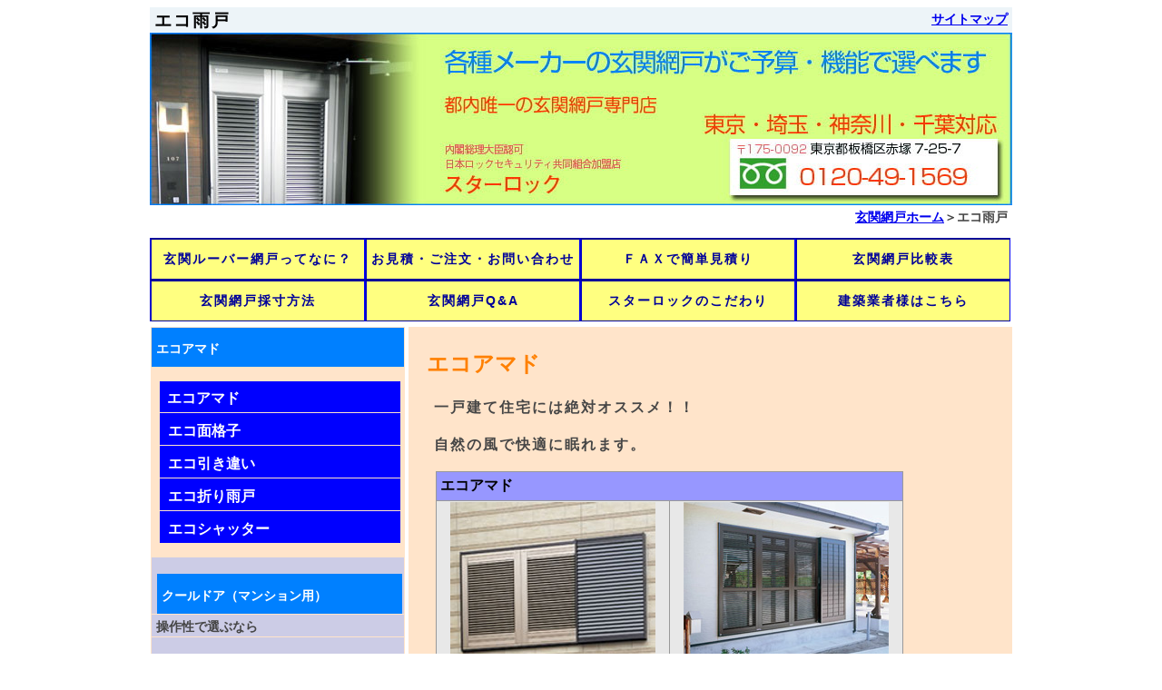

--- FILE ---
content_type: text/html
request_url: http://www.star-lock555.com/amado/
body_size: 7592
content:
<?xml version="1.0" encoding="Shift_JIS"?>
<!DOCTYPE html PUBLIC "-//W3C//DTD XHTML 1.0 Transitional//EN" "http://www.w3.org/TR/xhtml1/DTD/xhtml1-transitional.dtd">
<html lang="ja" xmlns="http://www.w3.org/1999/xhtml" xml:lang="ja">
<head>
<meta http-equiv="Content-Type" content="text/html; charset=Shift_JIS" />
<title>エコ雨戸</title>
<meta name="ROBOTS" content="ALL" />
<meta name="keywords" content="エコ雨戸、マンション、スターロック、板橋区、玄関網戸、東京都、板橋区、クールドア" />
<meta name="description" content="エコ雨戸の商品機能ご紹介ページです。エコアマドは、既存の雨戸を交換するだけで、快適な風通しが良いお住まいに変えることができます。" />
<meta http-equiv="Content-Style-Type" content="text/css" />
<link rel="stylesheet" href="../css/star.css" type="text/css" />
<link rel="stylesheet" href="../css/lock.css" type="text/css" />
<link rel="stylesheet" href="../css/hyou.css" type="text/css" />
<link rel="prev" href="http://www.star-lock555.com/" />
<link rel="alternate" type="application/rss+xml" title="Sitemap" href="http://www.star-lock555.com/sitemap.xml" />
<link rev="MADE" href="http://www.star-lock555.com/" />
<link rel="shortcut icon" href="../favicon.ico" />
<meta http-equiv="CONTENT-SCRIPT-TYPE" content="text/javascript" />
</head>
<body>
<div id="contents">
<h1>エコ雨戸</h1>
<p class="right_01"><a href="../sitemap.html">サイトマップ</a></p>
<img src="../image/kiku-top.jpg" width="950" height="190" />
<p class="right_01"><a href="http://www.star-lock555.com/">玄関網戸ホーム</a>＞エコ雨戸</p>
<div id="main_contents">
<h2>エコアマド</h2>
<p class="f_101">一戸建て住宅には絶対オススメ！！</p>
<p class="f_101">自然の風で快適に眠れます。</p>
<table border="1">
  <tbody>
    <tr>
      <td colspan="2" class="color10">エコアマド</td>
    </tr>
    <tr>
      <td><img src="../image/ecoamado1.jpg" width="226" height="175" alt="エコ雨戸窓" /></td>
      <td><img src="../image/ecoamado2.jpg" width="226" height="175" alt="エコアマドテラス" /></td>
    </tr>
    <tr>
      <td class="color10"><font size="-1">窓タイプ</font></td>
      <td class="color10"><font size="-1">テラスタイプ（中桟付き）</font></td>
    </tr>
  </tbody>
</table>
<hr />
<table border="1">
  <tbody>
    <tr>
      <td colspan="2" class="color10">商品説明</td>
    </tr>
    <tr>
      <td><font size="-1">■上下専用錠 <br />
      室内側下部に取り外し可能なキー付き専用錠を装備。外出時にはキーを外して保管が可能です。<br />
      <br />
      ご注意 <br />
      防犯上、外出時は、完全にスラットを閉め、サッシを施錠してください。 <br />
      </font></td>
      <td><img src="../image/ecoamado3.jpg" width="200" height="170" alt="エコ雨戸カギ" /></td>
    </tr>
    <tr>
      <td><font size="-1">■開閉に便利な手掛け装備 <br />
      開閉に便利な手掛け溝を設けています。手掛けは、たて部材全体に彫り込んであるので、手の高さに関係なく操作ができます。 <br />
      </font></td>
      <td><img src="../image/ecoamado4.jpg" width="200" height="170" alt="エコアマド取っ手" /></td>
    </tr>
    <tr>
      <td><font size="-1">■後付アマドレール <br />
      アマド枠がない場合は、後付アマドレールをご使用ください。テラス用・窓用をご用意しています。 <br />
      </font></td>
      <td><img src="../image/ecoamado5.gif" width="200" height="170" alt="エコ雨戸後付けレール" /></td>
    </tr>
  </tbody>
</table>
<table border="1">
  <tbody>
    <tr>
      <td class="color10"><font size="-1">商品説明</font></td>
      <td colspan="2"><font color="#333333" size="-1">雨戸の交換だけでご利用いただける簡単リフォーム商品。窓タイプ・テラスタイプ(中桟付き/中桟なし)をご用意しております</font></td>
    </tr>
    <tr>
      <td rowspan="2" class="color10" style="text-align : center;" align="center"><font size="-1">カラー</font></td>
      <td><font color="#333333" size="-1">ステングレー色</font></td>
      <td>&#160;<font size="-1">Fカラーブロンズ色</font></td>
    </tr>
    <tr>
      <td><font color="#333333" size="-1">ブロンズ色</font></td>
      <td>&#160;<font size="-1">ニューホワイト色</font></td>
    </tr>
    <tr>
      <td class="color10" style="text-align : center;" align="center"><font size="-1">価格</font></td>
      <td colspan="2"><font size="-1">御見積りは無料です。お問い合わせください。</font></td>
    </tr>
  </tbody>
</table>
<div id="footer">
<p class="f_104">お問い合わせ・ご注文は</p>
<p class="right_01"><img src="../image/ope.gif" width="100" height="150" alt="スターロック電話イメージ" /></p>
<p class="f_102">玄関網戸専門店　スターロック</p>
<p class="f_103">全店共通、通話料無料フリーダイヤルは・・・</p>
<p class="fo_02"><img src="../image/image.gif" width="58" height="31" alt="フリーダイヤルロゴ" />０１２０－４９－１５６９</p>
<p class="f_101">TEL　03-3939-3084　FAX　03-3939-5879</p>
<p class="f_101">〒175-0092<br />
東京都板橋区赤塚７－２５－３０－１０１</p>
<p class="fo_01"><img src="../image/kumiai.gif" width="88" height="31" alt="玄関網戸協同組合加盟店バナー" />玄関網戸協同組合加盟店</p>
<p class="fo_01"><img src="../image/rock.gif" width="82" height="81" alt="日本ロックセキュリティ協同組合加盟店" />内閣総理大臣認可　日本ロックセキュリティ協同組合加盟店</p>
<div id="syou">
<p><a href="../starlock/menseki.html">免責事項</a> <a href="../starlock/riyou.html">利用規約</a> <a href="../starlock/kozin.html">個人情報について</a> <a href="../starlock/link.html">リンク集</a></p>
</div>
<p class="copy">Copyright&#169;スターロックAll Rights Reserved.</p>
<p class="right_01"><a href="http://www.star-lock555.com/">玄関網戸のホーム</a></p>
</div>
</div>
<div id="side">
<p class="ti">エコアマド</p>
<ul>
  <li class="si">エコアマド</li>
  <li><a href="ecomen.html">エコ面格子</a></li>
  <li><a href="ecohiki.html">エコ引き違い</a></li>
  <li><a href="ecoori.html">エコ折り雨戸</a></li>
  <li><a href="ecosha.html">エコシャッター</a></li>
</ul>
<p class="k"><a href="../cool/">クールドア（マンション用）</a></p>
<p>操作性で選ぶなら</p>
<p class="k"><a href="../nicewinds/index.html">ナイスウィンズドア（マンション用）</a></p>
<p>高級感で選ぶなら</p>
<p>売上・販売実績NO１</p>
<p class="k"><a href="../ecowinds/">エコウィンズドア（マンション用）</a></p>
<p>安さで選ぶなら</p>
<p class="k"><a href="../relieve/">玄関網戸リリーブ</a></p>
<p>ペットがいる一戸建住宅にオススメ</p>
<p class="k"><a href="../kani/">簡易玄関網戸</a></p>
<p>勝手口にオススメ</p>
<p class="k"><a href="../coolpet/">クールドア（ペット仕様）</a></p>
<p>ペットが引っ掻いても大丈夫</p>
<p class="k"><a href="../coolkodate/">クールドア（戸建て住宅用）</a></p>
<p class="k"><a href="../nicewindskodate/">ナイスウィンズドア（戸建て住宅用）</a></p>
<p class="k"><a href="../coolop/">玄関網戸オプション</a></p>
<p class="k"><a href="../seafty/">セフティルーバー</a></p>
<p class="k"><a href="../louver/">窓用ルーバー</a></p>
<div id="side_02">
<ul>
  <li><a href="../starlock/">会社概要</a></li>
  <li><a href="../starlock/cool.pdf">クールドア：カタログ</a></li>
  <li><a href="../starlock/post_staff.html">ポスティングスタッフ募集</a></li>
</ul>
</div>
</div>
<div id="nav">
<p><a href="../mail/">玄関ルーバー網戸ってなに？</a></p>
<p><a href="https://genkanamidohonpo.com/contact.html" target="_blank">お見積・ご注文・お問い合わせ</a></p>
<p><a href="../image/saisin-saisun.pdf" target="_blank">ＦＡＸで簡単見積り</a></p>
<p><a href="../starlock/hikaku.html">玄関網戸比較表</a></p>
<p><a href="../starlock/genkansaisun.html">玄関網戸採寸方法</a></p>
<p><a href="../starlock/genkan_q_and_a.html">玄関網戸Q&amp;A</a></p>
<p><a href="../starlock/erabu.html">スターロックのこだわり</a></p>
<p><a href="../cool/syouhinnkakaku.html">建築業者様はこちら</a></p>
</div>
</div>
</body>
</html>

--- FILE ---
content_type: text/html
request_url: http://www.star-lock555.com/css/lock2.css
body_size: 2910
content:
<?xml version="1.0" encoding="Shift_JIS"?>
<!DOCTYPE html PUBLIC "-//W3C//DTD XHTML 1.0 Transitional//EN" "http://www.w3.org/TR/xhtml1/DTD/xhtml1-transitional.dtd">
<html lang="ja" xmlns="http://www.w3.org/1999/xhtml" xml:lang="ja">
<head>
<meta http-equiv="Content-Type" content="text/html; charset=Shift_JIS" />
<title>玄関網戸専門店スターロックの新規ページ</title>
<meta name="ROBOTS" content="ALL" />
<meta name="keywords" content="玄関網戸、スターロック、東京、埼玉、玄関アミド、ポスティング" />
<meta name="description" content="玄関網戸専門店スターロックの引っ越しページです。最新情報は、スターロック５５５のホームよりご覧ください。" />
<meta http-equiv="Content-Style-Type" content="text/css" />
<link rel="stylesheet" href="css/star.css" type="text/css" />
<link rel="stylesheet" href="css/lock.css" type="text/css" />
<link rel="prev" href="http://www.star-lock555.com/" />
<link rel="alternate" type="application/rss+xml" title="Sitemap" href="http://www.star-lock555.com/sitemap.xml" />
<link rev="MADE" href="http://www.star-lock555.com/" />
<link rel="shortcut icon" href="favicon.ico" />
<meta http-equiv="CONTENT-SCRIPT-TYPE" content="text/javascript" />
</head>
<body>
<div id="contents">
<h1>新規ページへのご案内</h1>
<p class="right_01"><a href="sitemap.html">サイトマップ</a></p>
<img src="image/kiku-top.jpg" width="950" height="190" alt="玄関網戸トップ" />
<p class="right_01"><a href="http://www.star-lock555.com/">玄関網戸ホーム</a>＞サイトマップ</p>
<div id="main_contents">
<h2>このページは終了しました</h2>
<ul>
  <li><a href="http://www.star-lock555.com/">玄関網戸専門店スターロックのホーム</a>
  <hr />
  <div id="footer">
  <p class="f_104">お問い合わせ・ご注文は</p>
  <p class="right_01"><img src="image/ope.gif" width="100" height="150" alt="スターロック電話イメージ" /></p>
  <p class="f_102">玄関網戸専門店　スターロック</p>
  <p class="f_103">全店共通、通話料無料フリーダイヤルは・・・</p>
  <p class="fo_02"><img src="image/image.gif" width="58" height="31" alt="フリーダイヤルロゴ" />０１２０－４９－１５６９</p>
  <p class="f_101">TEL　03-3939-3084　FAX　03-3939-5879</p>
  <p class="f_101">〒175-0092<br />
  東京都板橋区赤塚７－２５－７</p>
  <p class="fo_01"><img src="image/kumiai.gif" width="88" height="31" alt="玄関網戸協同組合加盟店バナー" />玄関網戸協同組合加盟店</p>
  <p class="fo_01"><img src="image/rock.gif" width="82" height="81" alt="日本ロックセキュリティ協同組合加盟店" />内閣総理大臣認可　日本ロックセキュリティ協同組合加盟店</p>
  <div id="syou">
  <p><a href="starlock/menseki.html">免責事項</a> <a href="starlock/riyou.html">利用規約</a> <a href="starlock/kozin.html">個人情報について</a> <a href="starlock/link.html">リンク集</a></p>
  </div>
  <p class="copy">Copyright&#169;スターロックAll Rights Reserved.</p>
  <p class="right_01"><a href="http://www.star-lock555.com/">玄関網戸のホーム</a></p>
  </div></li>
</ul>
</div>
</div>
</body>
</html>

--- FILE ---
content_type: text/html
request_url: http://www.star-lock555.com/css/lock3.css
body_size: 2910
content:
<?xml version="1.0" encoding="Shift_JIS"?>
<!DOCTYPE html PUBLIC "-//W3C//DTD XHTML 1.0 Transitional//EN" "http://www.w3.org/TR/xhtml1/DTD/xhtml1-transitional.dtd">
<html lang="ja" xmlns="http://www.w3.org/1999/xhtml" xml:lang="ja">
<head>
<meta http-equiv="Content-Type" content="text/html; charset=Shift_JIS" />
<title>玄関網戸専門店スターロックの新規ページ</title>
<meta name="ROBOTS" content="ALL" />
<meta name="keywords" content="玄関網戸、スターロック、東京、埼玉、玄関アミド、ポスティング" />
<meta name="description" content="玄関網戸専門店スターロックの引っ越しページです。最新情報は、スターロック５５５のホームよりご覧ください。" />
<meta http-equiv="Content-Style-Type" content="text/css" />
<link rel="stylesheet" href="css/star.css" type="text/css" />
<link rel="stylesheet" href="css/lock.css" type="text/css" />
<link rel="prev" href="http://www.star-lock555.com/" />
<link rel="alternate" type="application/rss+xml" title="Sitemap" href="http://www.star-lock555.com/sitemap.xml" />
<link rev="MADE" href="http://www.star-lock555.com/" />
<link rel="shortcut icon" href="favicon.ico" />
<meta http-equiv="CONTENT-SCRIPT-TYPE" content="text/javascript" />
</head>
<body>
<div id="contents">
<h1>新規ページへのご案内</h1>
<p class="right_01"><a href="sitemap.html">サイトマップ</a></p>
<img src="image/kiku-top.jpg" width="950" height="190" alt="玄関網戸トップ" />
<p class="right_01"><a href="http://www.star-lock555.com/">玄関網戸ホーム</a>＞サイトマップ</p>
<div id="main_contents">
<h2>このページは終了しました</h2>
<ul>
  <li><a href="http://www.star-lock555.com/">玄関網戸専門店スターロックのホーム</a>
  <hr />
  <div id="footer">
  <p class="f_104">お問い合わせ・ご注文は</p>
  <p class="right_01"><img src="image/ope.gif" width="100" height="150" alt="スターロック電話イメージ" /></p>
  <p class="f_102">玄関網戸専門店　スターロック</p>
  <p class="f_103">全店共通、通話料無料フリーダイヤルは・・・</p>
  <p class="fo_02"><img src="image/image.gif" width="58" height="31" alt="フリーダイヤルロゴ" />０１２０－４９－１５６９</p>
  <p class="f_101">TEL　03-3939-3084　FAX　03-3939-5879</p>
  <p class="f_101">〒175-0092<br />
  東京都板橋区赤塚７－２５－７</p>
  <p class="fo_01"><img src="image/kumiai.gif" width="88" height="31" alt="玄関網戸協同組合加盟店バナー" />玄関網戸協同組合加盟店</p>
  <p class="fo_01"><img src="image/rock.gif" width="82" height="81" alt="日本ロックセキュリティ協同組合加盟店" />内閣総理大臣認可　日本ロックセキュリティ協同組合加盟店</p>
  <div id="syou">
  <p><a href="starlock/menseki.html">免責事項</a> <a href="starlock/riyou.html">利用規約</a> <a href="starlock/kozin.html">個人情報について</a> <a href="starlock/link.html">リンク集</a></p>
  </div>
  <p class="copy">Copyright&#169;スターロックAll Rights Reserved.</p>
  <p class="right_01"><a href="http://www.star-lock555.com/">玄関網戸のホーム</a></p>
  </div></li>
</ul>
</div>
</div>
</body>
</html>

--- FILE ---
content_type: text/css
request_url: http://www.star-lock555.com/css/star.css
body_size: 4180
content:
@charset   "UTF-8";

p {
	font-size: 90%;
	line-height: 150%;
	color: #464646;
}

#main p img {
	margin: 0px 0px 0px 30px;
}

#main_contents p {
	letter-spacing: 2px;
	padding: 0px 8px 1px 8px;
}

#nav p a {
	font-weight: bold;
	background-color: #ffff80;
	color: #000099;
	width: 234px;
	float: left;
	text-align: center;
	letter-spacing: 2px;
	line-height: 3em;
	border-left: solid 2px #0000cc;
	border-top: solid 2px #000099;
	border-bottom: solid 1px;
	border-right: solid 1px #0000ff;
	text-decoration: none;
	margin: 0;
}

#nav p a:hover {
	color: #000099;
	float: left;
	text-align: center;
	letter-spacing: 2px;
	line-height: 3em;
	border-left: solid 2px #ff0000;
	border-top: solid 2px #ff0000;
	border-bottom: solid 1px red;
	border-right: solid 1px #ff0000;
	margin: 0;
	text-decoration: underline;
}

#side p {
	margin: 1px 1px 0px 1px;
	padding: 3px 1px 0px 5px;
	font-weight: bold;
	background-color: #cccce6;
}

#side .ti {
	line-height: 2.8em;
	margin: 1px 1px 0px 1px;
	color: #ffffff;
	padding: 3px 1px 0px 5px;
	font-weight: bold;
	background-color: #0080ff;
}

#side .k a {
	line-height: 2.8em;
	margin: 15px 1px 0px 1px;
	font-weight: bold;
	background-color: #0080ff;
	color: #ffffff;
	list-style-type: none;
	text-decoration: none;
	border-top: solid 1px #0080ff;
	border-left: solid 0px #0080ff;
	border-right: solid 1px #0080ff;
	display: block;
	padding: 3px 1px 0px 5px;
}

#side .k a:hover {
	background-color: #ffffff;
	color: #ff6317;
	border-top: solid 1px #0080ff;
	border-left: solid 1px #0080ff;
	list-style-type: none;
	text-decoration: underline;
	margin: 15px 1px 0px 1px;
	padding: 3px 0px 1px 5px;
}

#side .si {
	line-height: 1.8em;
	margin: 1px 5px 0px -30px;
	color: #ffffff;
	padding: 5px 0px 1px 8px;
	font-weight: bold;
	background-color: #0000ff;
}

#side li a {
	background-color: #0000ff;
	line-height: 1.8em;
	color: #ffffff;
	list-style-type: none;
	text-decoration: none;
	border-top: solid 1px #0000ff;
	border-left: solid 1px #0000ff;
	border-right: solid 1px #0000ff;
	display: block;
	margin: 1px 5px 0px -30px;
	padding: 5px 0px 1px 8px;
	font-weight: bold;
}

#side li a:hover {
	background-color: #ffffff;
	color: #ff6317;
	border-top: solid 1px #0000cc;
	border-left: solid 1px #000099;
	list-style-type: none;
	text-decoration: underline;
	margin: 1px 5px 0px -30px;
	padding: 5px 0px 1px 8px;
}

#side li {
	list-style-type: none;
}

#side_02 li a {
	color: #000099;
	background-color: #ffff80;
	list-style-type: none;
	text-decoration: none;
	display: block;
	margin: 5px 10px 0px -10px;
	padding: 2px 5px 1px 8px;
	font-weight: bold;
}

#side_02 li a:hover {
	list-style-type: none;
	text-decoration: underline;
	margin: 5px 10px 0px -10px;
	padding: 2px 5px 1px 8px;
}

#side li_02 {
	list-style-type: none;
}

.right_01 {
	font-weight: bold;
	float: right;
	margin: 3px 5px 0px 5px;
}

.left_01 {
	font-weight: bold;
	float: left;
	margin: 0px 5px 0px 5px;
}

#footer p {
	padding: 5px 5px 0px 8px;
}

p img {
	border: 0;
	float: left;
	margin-top: 20px;
	margin-right: 10px;
	margin-bottom: 10px;
	margin-left: 10px;
}

hr {
	width: 630px;
	clear: both;
}

.fo_01 {
	background-color: #95ffff;
	margin: 10px 0px 5px 5px;
	padding: 5px 0px 0px 0px;
	font-weight: bold;
	letter-spacing: 5px;
}

.fo_01 img {
	margin: -7px 10px 5px -10px;
	padding: 0px 0px 0px 0px;
}

.fo_02 {
	background-color: #ffffff;
	font-size: 200%;
	color: #009900;
	margin: 0px 20px 0px 0px;
	padding: 5px 15px 0px 10px;
	font-weight: bold;
	letter-spacing: 5px;
}

.fo_02 img {
	margin: 7px 15px 5px 5px;
	padding: 0px 0px 0px 0px;
}

.f_101 {
	font-weight: bold;
	font-size: 100%;
}

.f_102 {
	font-weight: bold;
	font-size: 150%;
}

.f_103 {
	font-weight: bold;
	font-size: 120%;
}

.f_104 {
	color: #009900;
	font-weight: bold;
	font-size: 130%;
}

#syou a {
	font-weight: bold;
	text-decoration: none;
}

#syou a:hover {
	font-weight: bold;
	text-decoration: underline;
}

.copy {
	font-weight: bold;
	font-size: 80%;
	text-align: center;
}

.f_105 {
	color: #0000cc;
	font-weight: bold;
	font-size: 100%;
}

.f_106 {
	color: #000000;
	font-weight: bold;
	font-size: 80%;
}

.f_107 {
	color: red;
	font-weight: bold;
	font-size: 100%;
}

--- FILE ---
content_type: text/css
request_url: http://www.star-lock555.com/css/lock.css
body_size: 1223
content:
@charset   "Shift_JIS";

body {
	background-repeat: repeat-y;
	background-position: top left;
	text-align: center;
	font-family: "MS Pゴシック",Osaka,sans-serif;
}

h1 {
	font-size: 120%;
	float: left;
	margin: 2px 3px 0px 5px;
	letter-spacing: 2px;
}

#contents {
	width: 950px;
	position: relative;
	text-align: left;
	background-color: #edf4f8;
	margin: auto;
}

#side {
	background-color: #ffe4ca;
	top: 352px;
	width: 280px;
	position: absolute;
	left: 1px;
}

#side_02 {
	background-color: #ffefdf;
	text-align: left;
	width: 280px;
	position: absolute;
}

#main_contents {
	margin: 0px;
	background-color: #ffe4ca;
	padding: 5px 10px 5px 20px;
	top: 352px;
	width: 670 px;
	position: absolute;
	left: 285px;
}

#footer {
	background-repeat: no-repeat;
	background-image : url(../../../img/footer.gif);
	padding: 2px 0px 5px 5px;
	margin: 5px 0px 5px -18px;
	background-color: #eeffff;
	width: 655px;
	position: absolute;
}

#nav {
	left: 0px;
	text-align: center;
	top: 240px;
	width: 950px;
	position: absolute;
	padding: 0;
}

h2 {
	color: #ff8000;
	font-weight: bold;
	font-size: 150%;
}

h3 {
	color: #ff8000;
	font-weight: bold;
	font-size: 150%;
}

h4 {
	color: #ff8000;
	font-weight: bold;
	font-size: 150%;
}

--- FILE ---
content_type: text/css
request_url: http://www.star-lock555.com/css/hyou.css
body_size: 1107
content:
@charset   "UTF-8";
  @import url(lock2.css);
  @import url(lock3.css);
table {
  border: 1px solid #999999;
  margin: 10px;
  text-align: left;
  border-collapse: collapse;
  border-spacing: 0;
  background-color: #ffffff;
  empty-cells: show;
}
td {
  font-weight: bold;
  border: 1px solid #999999;
  border-spacing: 0;
  background-color: #e8e8e8;
  color: #000000;
  empty-cells: show;
  padding: 1px 15px;
}
caption {
  letter-spacing: 3px;
  font-weight: bold;
  background-color: #000099;
  color: #ffffff;
  padding-top: 10px;
  padding-bottom: 5px;
}
.iro1 {
  text-align: center;
  background-color: #b3ffff;
  margin-top: 20px;
  padding: 5px 0px;
}
.iro11 {
  font-size:80%;
  text-align: center;
  background-color: #ffffff;
  margin-top: 20px;
  padding: 5px 4px;
}
.iro2 {
  text-align: center;
  background-color: #ffff00;
  margin-top: 20px;
  padding: 5px 4px;
  color: red;
}
.iro3 {
  background-color: #fffbfb;
  margin-top: 20px;
  padding: 5px 4px;
  color: red;
  text-align: right;
}
.color10 {
  background-color: #9797ff;
  margin-top: 20px;
  padding: 5px 4px;
  color: black;
}